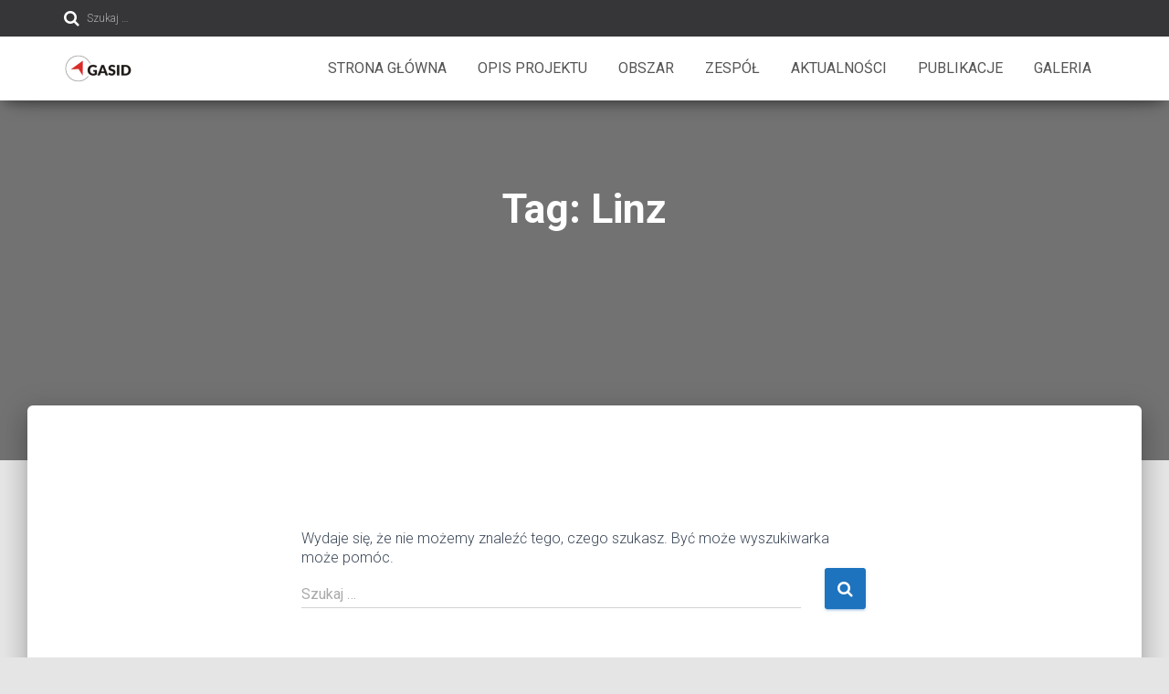

--- FILE ---
content_type: text/html; charset=UTF-8
request_url: https://gasid.pl/tag/linz/
body_size: 8763
content:
<!DOCTYPE html>
<html lang="pl-PL">
<head>
<meta charset='UTF-8'>
<meta name="viewport" content="width=device-width, initial-scale=1">
<link rel="profile" href="https://gmpg.org/xfn/11">
<title>Linz &#8211; GASID</title>
<meta name='robots' content='max-image-preview:large' />
	<style>img:is([sizes="auto" i], [sizes^="auto," i]) { contain-intrinsic-size: 3000px 1500px }</style>
	<link rel='dns-prefetch' href='//fonts.googleapis.com' />
<link rel="alternate" type="application/rss+xml" title="GASID &raquo; Kanał z wpisami" href="https://gasid.pl/feed/" />
<link rel="alternate" type="application/rss+xml" title="GASID &raquo; Kanał z komentarzami" href="https://gasid.pl/comments/feed/" />
<link rel="alternate" type="application/rss+xml" title="GASID &raquo; Kanał z wpisami otagowanymi jako Linz" href="https://gasid.pl/tag/linz/feed/" />
<script type="text/javascript">
/* <![CDATA[ */
window._wpemojiSettings = {"baseUrl":"https:\/\/s.w.org\/images\/core\/emoji\/16.0.1\/72x72\/","ext":".png","svgUrl":"https:\/\/s.w.org\/images\/core\/emoji\/16.0.1\/svg\/","svgExt":".svg","source":{"concatemoji":"https:\/\/gasid.pl\/wp-includes\/js\/wp-emoji-release.min.js?ver=6.8.3"}};
/*! This file is auto-generated */
!function(s,n){var o,i,e;function c(e){try{var t={supportTests:e,timestamp:(new Date).valueOf()};sessionStorage.setItem(o,JSON.stringify(t))}catch(e){}}function p(e,t,n){e.clearRect(0,0,e.canvas.width,e.canvas.height),e.fillText(t,0,0);var t=new Uint32Array(e.getImageData(0,0,e.canvas.width,e.canvas.height).data),a=(e.clearRect(0,0,e.canvas.width,e.canvas.height),e.fillText(n,0,0),new Uint32Array(e.getImageData(0,0,e.canvas.width,e.canvas.height).data));return t.every(function(e,t){return e===a[t]})}function u(e,t){e.clearRect(0,0,e.canvas.width,e.canvas.height),e.fillText(t,0,0);for(var n=e.getImageData(16,16,1,1),a=0;a<n.data.length;a++)if(0!==n.data[a])return!1;return!0}function f(e,t,n,a){switch(t){case"flag":return n(e,"\ud83c\udff3\ufe0f\u200d\u26a7\ufe0f","\ud83c\udff3\ufe0f\u200b\u26a7\ufe0f")?!1:!n(e,"\ud83c\udde8\ud83c\uddf6","\ud83c\udde8\u200b\ud83c\uddf6")&&!n(e,"\ud83c\udff4\udb40\udc67\udb40\udc62\udb40\udc65\udb40\udc6e\udb40\udc67\udb40\udc7f","\ud83c\udff4\u200b\udb40\udc67\u200b\udb40\udc62\u200b\udb40\udc65\u200b\udb40\udc6e\u200b\udb40\udc67\u200b\udb40\udc7f");case"emoji":return!a(e,"\ud83e\udedf")}return!1}function g(e,t,n,a){var r="undefined"!=typeof WorkerGlobalScope&&self instanceof WorkerGlobalScope?new OffscreenCanvas(300,150):s.createElement("canvas"),o=r.getContext("2d",{willReadFrequently:!0}),i=(o.textBaseline="top",o.font="600 32px Arial",{});return e.forEach(function(e){i[e]=t(o,e,n,a)}),i}function t(e){var t=s.createElement("script");t.src=e,t.defer=!0,s.head.appendChild(t)}"undefined"!=typeof Promise&&(o="wpEmojiSettingsSupports",i=["flag","emoji"],n.supports={everything:!0,everythingExceptFlag:!0},e=new Promise(function(e){s.addEventListener("DOMContentLoaded",e,{once:!0})}),new Promise(function(t){var n=function(){try{var e=JSON.parse(sessionStorage.getItem(o));if("object"==typeof e&&"number"==typeof e.timestamp&&(new Date).valueOf()<e.timestamp+604800&&"object"==typeof e.supportTests)return e.supportTests}catch(e){}return null}();if(!n){if("undefined"!=typeof Worker&&"undefined"!=typeof OffscreenCanvas&&"undefined"!=typeof URL&&URL.createObjectURL&&"undefined"!=typeof Blob)try{var e="postMessage("+g.toString()+"("+[JSON.stringify(i),f.toString(),p.toString(),u.toString()].join(",")+"));",a=new Blob([e],{type:"text/javascript"}),r=new Worker(URL.createObjectURL(a),{name:"wpTestEmojiSupports"});return void(r.onmessage=function(e){c(n=e.data),r.terminate(),t(n)})}catch(e){}c(n=g(i,f,p,u))}t(n)}).then(function(e){for(var t in e)n.supports[t]=e[t],n.supports.everything=n.supports.everything&&n.supports[t],"flag"!==t&&(n.supports.everythingExceptFlag=n.supports.everythingExceptFlag&&n.supports[t]);n.supports.everythingExceptFlag=n.supports.everythingExceptFlag&&!n.supports.flag,n.DOMReady=!1,n.readyCallback=function(){n.DOMReady=!0}}).then(function(){return e}).then(function(){var e;n.supports.everything||(n.readyCallback(),(e=n.source||{}).concatemoji?t(e.concatemoji):e.wpemoji&&e.twemoji&&(t(e.twemoji),t(e.wpemoji)))}))}((window,document),window._wpemojiSettings);
/* ]]> */
</script>
<style id='wp-emoji-styles-inline-css' type='text/css'>

	img.wp-smiley, img.emoji {
		display: inline !important;
		border: none !important;
		box-shadow: none !important;
		height: 1em !important;
		width: 1em !important;
		margin: 0 0.07em !important;
		vertical-align: -0.1em !important;
		background: none !important;
		padding: 0 !important;
	}
</style>
<link rel='stylesheet' id='wp-block-library-css' href='https://gasid.pl/wp-includes/css/dist/block-library/style.min.css?ver=6.8.3' type='text/css' media='all' />
<style id='classic-theme-styles-inline-css' type='text/css'>
/*! This file is auto-generated */
.wp-block-button__link{color:#fff;background-color:#32373c;border-radius:9999px;box-shadow:none;text-decoration:none;padding:calc(.667em + 2px) calc(1.333em + 2px);font-size:1.125em}.wp-block-file__button{background:#32373c;color:#fff;text-decoration:none}
</style>
<style id='global-styles-inline-css' type='text/css'>
:root{--wp--preset--aspect-ratio--square: 1;--wp--preset--aspect-ratio--4-3: 4/3;--wp--preset--aspect-ratio--3-4: 3/4;--wp--preset--aspect-ratio--3-2: 3/2;--wp--preset--aspect-ratio--2-3: 2/3;--wp--preset--aspect-ratio--16-9: 16/9;--wp--preset--aspect-ratio--9-16: 9/16;--wp--preset--color--black: #000000;--wp--preset--color--cyan-bluish-gray: #abb8c3;--wp--preset--color--white: #ffffff;--wp--preset--color--pale-pink: #f78da7;--wp--preset--color--vivid-red: #cf2e2e;--wp--preset--color--luminous-vivid-orange: #ff6900;--wp--preset--color--luminous-vivid-amber: #fcb900;--wp--preset--color--light-green-cyan: #7bdcb5;--wp--preset--color--vivid-green-cyan: #00d084;--wp--preset--color--pale-cyan-blue: #8ed1fc;--wp--preset--color--vivid-cyan-blue: #0693e3;--wp--preset--color--vivid-purple: #9b51e0;--wp--preset--gradient--vivid-cyan-blue-to-vivid-purple: linear-gradient(135deg,rgba(6,147,227,1) 0%,rgb(155,81,224) 100%);--wp--preset--gradient--light-green-cyan-to-vivid-green-cyan: linear-gradient(135deg,rgb(122,220,180) 0%,rgb(0,208,130) 100%);--wp--preset--gradient--luminous-vivid-amber-to-luminous-vivid-orange: linear-gradient(135deg,rgba(252,185,0,1) 0%,rgba(255,105,0,1) 100%);--wp--preset--gradient--luminous-vivid-orange-to-vivid-red: linear-gradient(135deg,rgba(255,105,0,1) 0%,rgb(207,46,46) 100%);--wp--preset--gradient--very-light-gray-to-cyan-bluish-gray: linear-gradient(135deg,rgb(238,238,238) 0%,rgb(169,184,195) 100%);--wp--preset--gradient--cool-to-warm-spectrum: linear-gradient(135deg,rgb(74,234,220) 0%,rgb(151,120,209) 20%,rgb(207,42,186) 40%,rgb(238,44,130) 60%,rgb(251,105,98) 80%,rgb(254,248,76) 100%);--wp--preset--gradient--blush-light-purple: linear-gradient(135deg,rgb(255,206,236) 0%,rgb(152,150,240) 100%);--wp--preset--gradient--blush-bordeaux: linear-gradient(135deg,rgb(254,205,165) 0%,rgb(254,45,45) 50%,rgb(107,0,62) 100%);--wp--preset--gradient--luminous-dusk: linear-gradient(135deg,rgb(255,203,112) 0%,rgb(199,81,192) 50%,rgb(65,88,208) 100%);--wp--preset--gradient--pale-ocean: linear-gradient(135deg,rgb(255,245,203) 0%,rgb(182,227,212) 50%,rgb(51,167,181) 100%);--wp--preset--gradient--electric-grass: linear-gradient(135deg,rgb(202,248,128) 0%,rgb(113,206,126) 100%);--wp--preset--gradient--midnight: linear-gradient(135deg,rgb(2,3,129) 0%,rgb(40,116,252) 100%);--wp--preset--font-size--small: 13px;--wp--preset--font-size--medium: 20px;--wp--preset--font-size--large: 36px;--wp--preset--font-size--x-large: 42px;--wp--preset--spacing--20: 0.44rem;--wp--preset--spacing--30: 0.67rem;--wp--preset--spacing--40: 1rem;--wp--preset--spacing--50: 1.5rem;--wp--preset--spacing--60: 2.25rem;--wp--preset--spacing--70: 3.38rem;--wp--preset--spacing--80: 5.06rem;--wp--preset--shadow--natural: 6px 6px 9px rgba(0, 0, 0, 0.2);--wp--preset--shadow--deep: 12px 12px 50px rgba(0, 0, 0, 0.4);--wp--preset--shadow--sharp: 6px 6px 0px rgba(0, 0, 0, 0.2);--wp--preset--shadow--outlined: 6px 6px 0px -3px rgba(255, 255, 255, 1), 6px 6px rgba(0, 0, 0, 1);--wp--preset--shadow--crisp: 6px 6px 0px rgba(0, 0, 0, 1);}:where(.is-layout-flex){gap: 0.5em;}:where(.is-layout-grid){gap: 0.5em;}body .is-layout-flex{display: flex;}.is-layout-flex{flex-wrap: wrap;align-items: center;}.is-layout-flex > :is(*, div){margin: 0;}body .is-layout-grid{display: grid;}.is-layout-grid > :is(*, div){margin: 0;}:where(.wp-block-columns.is-layout-flex){gap: 2em;}:where(.wp-block-columns.is-layout-grid){gap: 2em;}:where(.wp-block-post-template.is-layout-flex){gap: 1.25em;}:where(.wp-block-post-template.is-layout-grid){gap: 1.25em;}.has-black-color{color: var(--wp--preset--color--black) !important;}.has-cyan-bluish-gray-color{color: var(--wp--preset--color--cyan-bluish-gray) !important;}.has-white-color{color: var(--wp--preset--color--white) !important;}.has-pale-pink-color{color: var(--wp--preset--color--pale-pink) !important;}.has-vivid-red-color{color: var(--wp--preset--color--vivid-red) !important;}.has-luminous-vivid-orange-color{color: var(--wp--preset--color--luminous-vivid-orange) !important;}.has-luminous-vivid-amber-color{color: var(--wp--preset--color--luminous-vivid-amber) !important;}.has-light-green-cyan-color{color: var(--wp--preset--color--light-green-cyan) !important;}.has-vivid-green-cyan-color{color: var(--wp--preset--color--vivid-green-cyan) !important;}.has-pale-cyan-blue-color{color: var(--wp--preset--color--pale-cyan-blue) !important;}.has-vivid-cyan-blue-color{color: var(--wp--preset--color--vivid-cyan-blue) !important;}.has-vivid-purple-color{color: var(--wp--preset--color--vivid-purple) !important;}.has-black-background-color{background-color: var(--wp--preset--color--black) !important;}.has-cyan-bluish-gray-background-color{background-color: var(--wp--preset--color--cyan-bluish-gray) !important;}.has-white-background-color{background-color: var(--wp--preset--color--white) !important;}.has-pale-pink-background-color{background-color: var(--wp--preset--color--pale-pink) !important;}.has-vivid-red-background-color{background-color: var(--wp--preset--color--vivid-red) !important;}.has-luminous-vivid-orange-background-color{background-color: var(--wp--preset--color--luminous-vivid-orange) !important;}.has-luminous-vivid-amber-background-color{background-color: var(--wp--preset--color--luminous-vivid-amber) !important;}.has-light-green-cyan-background-color{background-color: var(--wp--preset--color--light-green-cyan) !important;}.has-vivid-green-cyan-background-color{background-color: var(--wp--preset--color--vivid-green-cyan) !important;}.has-pale-cyan-blue-background-color{background-color: var(--wp--preset--color--pale-cyan-blue) !important;}.has-vivid-cyan-blue-background-color{background-color: var(--wp--preset--color--vivid-cyan-blue) !important;}.has-vivid-purple-background-color{background-color: var(--wp--preset--color--vivid-purple) !important;}.has-black-border-color{border-color: var(--wp--preset--color--black) !important;}.has-cyan-bluish-gray-border-color{border-color: var(--wp--preset--color--cyan-bluish-gray) !important;}.has-white-border-color{border-color: var(--wp--preset--color--white) !important;}.has-pale-pink-border-color{border-color: var(--wp--preset--color--pale-pink) !important;}.has-vivid-red-border-color{border-color: var(--wp--preset--color--vivid-red) !important;}.has-luminous-vivid-orange-border-color{border-color: var(--wp--preset--color--luminous-vivid-orange) !important;}.has-luminous-vivid-amber-border-color{border-color: var(--wp--preset--color--luminous-vivid-amber) !important;}.has-light-green-cyan-border-color{border-color: var(--wp--preset--color--light-green-cyan) !important;}.has-vivid-green-cyan-border-color{border-color: var(--wp--preset--color--vivid-green-cyan) !important;}.has-pale-cyan-blue-border-color{border-color: var(--wp--preset--color--pale-cyan-blue) !important;}.has-vivid-cyan-blue-border-color{border-color: var(--wp--preset--color--vivid-cyan-blue) !important;}.has-vivid-purple-border-color{border-color: var(--wp--preset--color--vivid-purple) !important;}.has-vivid-cyan-blue-to-vivid-purple-gradient-background{background: var(--wp--preset--gradient--vivid-cyan-blue-to-vivid-purple) !important;}.has-light-green-cyan-to-vivid-green-cyan-gradient-background{background: var(--wp--preset--gradient--light-green-cyan-to-vivid-green-cyan) !important;}.has-luminous-vivid-amber-to-luminous-vivid-orange-gradient-background{background: var(--wp--preset--gradient--luminous-vivid-amber-to-luminous-vivid-orange) !important;}.has-luminous-vivid-orange-to-vivid-red-gradient-background{background: var(--wp--preset--gradient--luminous-vivid-orange-to-vivid-red) !important;}.has-very-light-gray-to-cyan-bluish-gray-gradient-background{background: var(--wp--preset--gradient--very-light-gray-to-cyan-bluish-gray) !important;}.has-cool-to-warm-spectrum-gradient-background{background: var(--wp--preset--gradient--cool-to-warm-spectrum) !important;}.has-blush-light-purple-gradient-background{background: var(--wp--preset--gradient--blush-light-purple) !important;}.has-blush-bordeaux-gradient-background{background: var(--wp--preset--gradient--blush-bordeaux) !important;}.has-luminous-dusk-gradient-background{background: var(--wp--preset--gradient--luminous-dusk) !important;}.has-pale-ocean-gradient-background{background: var(--wp--preset--gradient--pale-ocean) !important;}.has-electric-grass-gradient-background{background: var(--wp--preset--gradient--electric-grass) !important;}.has-midnight-gradient-background{background: var(--wp--preset--gradient--midnight) !important;}.has-small-font-size{font-size: var(--wp--preset--font-size--small) !important;}.has-medium-font-size{font-size: var(--wp--preset--font-size--medium) !important;}.has-large-font-size{font-size: var(--wp--preset--font-size--large) !important;}.has-x-large-font-size{font-size: var(--wp--preset--font-size--x-large) !important;}
:where(.wp-block-post-template.is-layout-flex){gap: 1.25em;}:where(.wp-block-post-template.is-layout-grid){gap: 1.25em;}
:where(.wp-block-columns.is-layout-flex){gap: 2em;}:where(.wp-block-columns.is-layout-grid){gap: 2em;}
:root :where(.wp-block-pullquote){font-size: 1.5em;line-height: 1.6;}
</style>
<link rel='stylesheet' id='shared-files-css' href='https://gasid.pl/wp-content/plugins/shared-files-pro/dist/css/p.css?ver=1.7.58' type='text/css' media='all' />
<style id='shared-files-inline-css' type='text/css'>

        ul.sf-termlist,
        .sf-taglist {
          columns: 240px 5;
        }.shared-files-container .shared-files-main-file-list li { margin-bottom: 16px; } .shared-files-main-elements { background: #f7f7f7; padding: 20px 10px; border-radius: 10px; } 
</style>
<link rel='stylesheet' id='shared-files-basiclightbox-css' href='https://gasid.pl/wp-content/plugins/shared-files-pro/dist/basiclightbox/basicLightbox.min.css?ver=1.7.58' type='text/css' media='all' />
<link rel='stylesheet' id='bootstrap-css' href='https://gasid.pl/wp-content/themes/hestia/assets/bootstrap/css/bootstrap.min.css?ver=1.0.1' type='text/css' media='all' />
<link rel='stylesheet' id='font-awesome-css' href='https://gasid.pl/wp-content/themes/hestia/assets/font-awesome/css/font-awesome.min.css?ver=1.0.1' type='text/css' media='all' />
<link rel='stylesheet' id='hestia_style-css' href='https://gasid.pl/wp-content/themes/hestia/style.css?ver=1.1.46' type='text/css' media='all' />
<style id='hestia_style-inline-css' type='text/css'>
	
a,
.navbar.navbar-not-transparent .nav > li:not(.btn).on-section > a, 
.navbar.navbar-not-transparent .nav > li.on-section:not(.btn) > a, 
.navbar.navbar-not-transparent .nav > li.on-section:not(.btn):hover > a, 
.navbar.navbar-not-transparent .nav > li.on-section:not(.btn):focus > a, 
.navbar.navbar-not-transparent .nav > li.on-section:not(.btn):active > a, 
body:not(.home) .navbar-default .navbar-nav > .active:not(.btn) > a,
body:not(.home) .navbar-default .navbar-nav > .active:not(.btn) > a:hover,
body:not(.home) .navbar-default .navbar-nav > .active:not(.btn) > a:focus,
.hestia-blogs article:nth-child(6n+1) .category a, a:hover, .card-blog a.moretag:hover, .card-blog a.more-link:hover, .widget a:hover {
    color:#1e73be;
}

.pagination span.current, .pagination span.current:focus, .pagination span.current:hover {
	border-color:#1e73be
}
           
button,
button:hover,           
input[type="button"],
input[type="button"]:hover,
input[type="submit"],
input[type="submit"]:hover,
input#searchsubmit, 
.pagination span.current, 
.pagination span.current:focus, 
.pagination span.current:hover,
.btn.btn-primary,
.btn.btn-primary:link,
.btn.btn-primary:hover, 
.btn.btn-primary:focus, 
.btn.btn-primary:active, 
.btn.btn-primary.active, 
.btn.btn-primary.active:focus, 
.btn.btn-primary.active:hover,
.btn.btn-primary:active:hover, 
.btn.btn-primary:active:focus, 
.btn.btn-primary:active:hover,
.hestia-sidebar-open.btn.btn-rose,
.hestia-sidebar-close.btn.btn-rose,
.hestia-sidebar-open.btn.btn-rose:hover,
.hestia-sidebar-close.btn.btn-rose:hover,
.hestia-sidebar-open.btn.btn-rose:focus,
.hestia-sidebar-close.btn.btn-rose:focus,
.navbar .dropdown-menu li:hover > a,
.label.label-primary,
.hestia-work .portfolio-item:nth-child(6n+1) .label {
    background-color: #1e73be;
}

@media (max-width: 768px) { 
	.navbar .navbar-nav .dropdown a .caret {
	    background-color: #1e73be;
	}
}

button,
.button,
input[type="submit"], 
input[type="button"], 
.btn.btn-primary,
.hestia-sidebar-open.btn.btn-rose,
.hestia-sidebar-close.btn.btn-rose {
    -webkit-box-shadow: 0 2px 2px 0 rgba(30,115,190,0.14),0 3px 1px -2px rgba(30,115,190,0.2),0 1px 5px 0 rgba(30,115,190,0.12);
    box-shadow: 0 2px 2px 0 rgba(30,115,190,0.14),0 3px 1px -2px rgba(30,115,190,0.2),0 1px 5px 0 rgba(30,115,190,0.12);
}

.card .header-primary, .card .content-primary {
    background: #1e73be;
}
.button:hover,
button:hover,
input[type="submit"]:hover,
input[type="button"]:hover,
input#searchsubmit:hover, 
.pagination span.current, 
.btn.btn-primary:hover, 
.btn.btn-primary:focus, 
.btn.btn-primary:active, 
.btn.btn-primary.active, 
.btn.btn-primary:active:focus, 
.btn.btn-primary:active:hover, 
.hestia-sidebar-open.btn.btn-rose:hover,
.hestia-sidebar-close.btn.btn-rose:hover,
.pagination span.current:hover{
	-webkit-box-shadow: 0 14px 26px -12pxrgba(30,115,190,0.42),0 4px 23px 0 rgba(0,0,0,0.12),0 8px 10px -5px rgba(30,115,190,0.2);
    box-shadow: 0 14px 26px -12px rgba(30,115,190,0.42),0 4px 23px 0 rgba(0,0,0,0.12),0 8px 10px -5px rgba(30,115,190,0.2);
	color: #fff;
}
.form-group.is-focused .form-control {
background-image: -webkit-gradient(linear,left top, left bottom,from(#1e73be),to(#1e73be)),-webkit-gradient(linear,left top, left bottom,from(#d2d2d2),to(#d2d2d2));
	background-image: -webkit-linear-gradient(#1e73be),to(#1e73be),-webkit-linear-gradient(#d2d2d2,#d2d2d2);
	background-image: linear-gradient(#1e73be),to(#1e73be),linear-gradient(#d2d2d2,#d2d2d2);
}
 .navbar:not(.navbar-transparent) .navbar-nav > li:not(.btn) > a:hover, .navbar:not(.navbar-transparent) .navbar-nav > li.active:not(.btn) > a, .navbar:not(.navbar-transparent) .navbar-nav > li:not(.btn) > a:hover i {
		 color:#1e73be}
.hestia-top-bar, .hestia-top-bar .widget.widget_shopping_cart .cart_list {
            background-color: #363537
        }
        .hestia-top-bar .widget .label-floating input[type=search]:-webkit-autofill {
            -webkit-box-shadow: inset 0 0 0px 9999px #363537
        }.hestia-top-bar, .hestia-top-bar .widget .label-floating input[type=search], .hestia-top-bar .widget.widget_search form.form-group:before, .hestia-top-bar .widget.widget_product_search form.form-group:before, .hestia-top-bar .widget.widget_shopping_cart:before {
            color: #ffffff
        } 
        .hestia-top-bar .widget .label-floating input[type=search]{
            -webkit-text-fill-color:#ffffff !important 
        }.hestia-top-bar a, .hestia-top-bar .top-bar-nav li a {
            color: #ffffff
        }.hestia-top-bar a:hover, .hestia-top-bar .top-bar-nav li a:hover {
            color: #eeeeee
        }
.woocommerce-cart table.shop_table th{
        font-size:11px }.added_to_cart.wc-forward, .products .shop-item .added_to_cart{
        font-size:11.8px }.woocommerce.single-product .product .woocommerce-product-rating .star-rating,
    .woocommerce .star-rating,
    .woocommerce .woocommerce-breadcrumb,
    button, input[type="submit"], input[type="button"], .btn,
    .woocommerce .single-product div.product form.cart .button, .woocommerce div#respond input#submit, 
    .woocommerce a.button, .woocommerce button.button, .woocommerce input.button, .woocommerce div#respond input#submit.alt, 
    .woocommerce a.button.alt, body.woocommerce button.button.alt, .woocommerce button.single_add_to_cart_button,
    #secondary div[id^=woocommerce_price_filter] .button, .footer div[id^=woocommerce_price_filter] .button, .tooltip-inner,
    .woocommerce.single-product article.section-text{
        font-size:14px;
    }.woocommerce-cart table.shop_table th {
        font-size:15px;
    }p, ul, li, select, table, .form-group.label-floating label.control-label, 
    .form-group.label-placeholder label.control-label, .copyright,
    .woocommerce .product .card-product div.card-description p,
    #secondary div[id^=woocommerce_layered_nav] ul li a, #secondary div[id^=woocommerce_product_categories] ul li a, 
    .footer div[id^=woocommerce_layered_nav] ul li a, .footer div[id^=woocommerce_product_categories] ul li a,
    #secondary div[id^=woocommerce_price_filter] .price_label, .footer div[id^=woocommerce_price_filter] .price_label,
    .woocommerce ul.product_list_widget li, .footer ul.product_list_widget li, ul.product_list_widget li,
    .woocommerce .woocommerce-result-count,
    .woocommerce div.product div.woocommerce-tabs ul.tabs.wc-tabs li a,
    .variations tr .label,
    .woocommerce.single-product .section-text,
    .woocommerce div.product form.cart .reset_variations,
    .woocommerce.single-product div.product .woocommerce-review-link,
    .woocommerce div.product form.cart a.reset_variations,
    .woocommerce-cart .shop_table .actions .coupon .input-text,
    .woocommerce-cart table.shop_table td.actions input[type=submit],
    .woocommerce .cart-collaterals .cart_totals .checkout-button,
    .form-control,
    .woocommerce-checkout #payment ul.payment_methods li, .woocommerce-checkout #payment ul.payment_methods div, 
    .woocommerce-checkout #payment ul.payment_methods div p, .woocommerce-checkout #payment input[type=submit], .woocommerce-checkout input[type=submit]
    {
        font-size:16px;
    }#secondary div[id^=woocommerce_recent_reviews] .reviewer, .footer div[id^=woocommerce_recent_reviews] .reviewer{
        font-size:17px;
    }.hestia-features .hestia-info p, .hestia-features .info p, .features .hestia-info p, .features .info p,
    .woocommerce-cart table.shop_table .product-name a,
    .woocommerce-checkout .form-row label, .media p{
        font-size:18px;
    }.blog-post .section-text{ font-size:18.8px; }.hestia-about p{
        font-size:19.5px;
    }.carousel span.sub-title, .media .media-heading, .card .footer .stats .fa{
        font-size:20.2px;
    }table > thead > tr > th{ font-size:23px; }.woocommerce-cart table.shop_table th{
        font-size:11px }.added_to_cart.wc-forward, .products .shop-item .added_to_cart{
        font-size:11.8px }.woocommerce.single-product .product .woocommerce-product-rating .star-rating,
    .woocommerce .star-rating,
    .woocommerce .woocommerce-breadcrumb,
    button, input[type="submit"], input[type="button"], .btn,
    .woocommerce .single-product div.product form.cart .button, .woocommerce div#respond input#submit, 
    .woocommerce a.button, .woocommerce button.button, .woocommerce input.button, .woocommerce div#respond input#submit.alt, 
    .woocommerce a.button.alt, body.woocommerce button.button.alt, .woocommerce button.single_add_to_cart_button,
    #secondary div[id^=woocommerce_price_filter] .button, .footer div[id^=woocommerce_price_filter] .button, .tooltip-inner,
    .woocommerce.single-product article.section-text{
        font-size:14px;
    }.woocommerce-cart table.shop_table th {
        font-size:15px;
    }p, ul, li, select, table, .form-group.label-floating label.control-label, 
    .form-group.label-placeholder label.control-label, .copyright,
    .woocommerce .product .card-product div.card-description p,
    #secondary div[id^=woocommerce_layered_nav] ul li a, #secondary div[id^=woocommerce_product_categories] ul li a, 
    .footer div[id^=woocommerce_layered_nav] ul li a, .footer div[id^=woocommerce_product_categories] ul li a,
    #secondary div[id^=woocommerce_price_filter] .price_label, .footer div[id^=woocommerce_price_filter] .price_label,
    .woocommerce ul.product_list_widget li, .footer ul.product_list_widget li, ul.product_list_widget li,
    .woocommerce .woocommerce-result-count,
    .woocommerce div.product div.woocommerce-tabs ul.tabs.wc-tabs li a,
    .variations tr .label,
    .woocommerce.single-product .section-text,
    .woocommerce div.product form.cart .reset_variations,
    .woocommerce.single-product div.product .woocommerce-review-link,
    .woocommerce div.product form.cart a.reset_variations,
    .woocommerce-cart .shop_table .actions .coupon .input-text,
    .woocommerce-cart table.shop_table td.actions input[type=submit],
    .woocommerce .cart-collaterals .cart_totals .checkout-button,
    .form-control,
    .woocommerce-checkout #payment ul.payment_methods li, .woocommerce-checkout #payment ul.payment_methods div, 
    .woocommerce-checkout #payment ul.payment_methods div p, .woocommerce-checkout #payment input[type=submit], .woocommerce-checkout input[type=submit]
    {
        font-size:16px;
    }#secondary div[id^=woocommerce_recent_reviews] .reviewer, .footer div[id^=woocommerce_recent_reviews] .reviewer{
        font-size:17px;
    }.hestia-features .hestia-info p, .hestia-features .info p, .features .hestia-info p, .features .info p,
    .woocommerce-cart table.shop_table .product-name a,
    .woocommerce-checkout .form-row label, .media p{
        font-size:18px;
    }.blog-post .section-text{ font-size:18.8px; }.hestia-about p{
        font-size:19.5px;
    }.carousel span.sub-title, .media .media-heading, .card .footer .stats .fa{
        font-size:20.2px;
    }table > thead > tr > th{ font-size:23px; }.widget h5{ font-size: 21.84px }.carousel h1.hestia-title, .carousel h2.title{ font-size: 67.2px }h1,.page-header.header-small .hestia-title, .page-header.header-small .title,
	.blog-post.blog-post-wrapper .section-text h1{ font-size: 53.2px }h2, .blog-post.blog-post-wrapper .section-text h2, .woocommerce section.related.products h2, .woocommerce.single-product h1.product_title{ font-size: 36.4px }h3, .blog-post.blog-post-wrapper .section-text h3{ font-size: 25.55px }h4, .card-blog .card-title, .blog-post.blog-post-wrapper .section-text h4{ font-size: 18.2px }h5, .blog-post.blog-post-wrapper .section-text h5{ font-size: 17.5px }h6, .blog-post.blog-post-wrapper .section-text h6, .card-product .category{ font-size: 12.6px }.archive .page-header.header-small .hestia-title, .blog .page-header.header-small .hestia-title, 
	.search .page-header.header-small .hestia-title, .archive .page-header.header-small .title, 
	.blog .page-header.header-small .title, .search .page-header.header-small .title{ font-size: 44.8px }.woocommerce span.comment-reply-title, .woocommerce.single-product .summary p.price, .woocommerce.single-product .summary .price, .woocommerce.single-product .woocommerce-variation-price span.price{
	    font-size: 25.55px
	}h1, h2, h3, h4, h5, h6, .hestia-title , .info-title, .card-title,
		.page-header.header-small .hestia-title, .page-header.header-small .title, .widget h5, .hestia-title, 
		.title, .card-title, .info-title, .footer-brand, .footer-big h4, .footer-big h5, .media .media-heading, 
		.carousel h1.hestia-title, .carousel h2.title, 
		.carousel span.sub-title, .woocommerce.single-product h1.product_title, .woocommerce section.related.products h2 {
            font-family: Roboto;
        }
		body, ul, .tooltip-inner {
            font-family: Roboto;
        }
</style>
<link rel='stylesheet' id='hestia-google-font-roboto-css' href='//fonts.googleapis.com/css?family=Roboto%3A300%2C400%2C500%2C700&#038;subset=latin%2Clatin-ext&#038;ver=6.8.3' type='text/css' media='all' />
<link rel='stylesheet' id='tablepress-default-css' href='https://gasid.pl/wp-content/tablepress-combined.min.css?ver=1' type='text/css' media='all' />
<script type="text/javascript" src="https://gasid.pl/wp-includes/js/jquery/jquery.min.js?ver=3.7.1" id="jquery-core-js"></script>
<script type="text/javascript" src="https://gasid.pl/wp-includes/js/jquery/jquery-migrate.min.js?ver=3.4.1" id="jquery-migrate-js"></script>
<script type="text/javascript" src="https://gasid.pl/wp-content/plugins/shared-files-pro/dist/js/p.js?ver=1.7.58" id="shared-files-js"></script>
<script type="text/javascript" id="shared-files-js-after">
/* <![CDATA[ */
jQuery(document).ready(function($) {
      if (typeof ajaxurl === 'undefined') {
        ajaxurl = 'https://gasid.pl/wp-admin/admin-ajax.php'; // get ajaxurl
      }
      });
/* ]]> */
</script>
<script type="text/javascript" src="https://gasid.pl/wp-content/plugins/shared-files-pro/dist/basiclightbox/basicLightbox.min.js?ver=1.7.58" id="shared-files-basiclightbox-js"></script>
<link rel="https://api.w.org/" href="https://gasid.pl/wp-json/" /><link rel="alternate" title="JSON" type="application/json" href="https://gasid.pl/wp-json/wp/v2/tags/89" /><link rel="EditURI" type="application/rsd+xml" title="RSD" href="https://gasid.pl/xmlrpc.php?rsd" />
<meta name="generator" content="WordPress 6.8.3" />
<link rel="icon" href="https://gasid.pl/wp-content/uploads/2018/03/cropped-Logo-1-32x32.png" sizes="32x32" />
<link rel="icon" href="https://gasid.pl/wp-content/uploads/2018/03/cropped-Logo-1-192x192.png" sizes="192x192" />
<link rel="apple-touch-icon" href="https://gasid.pl/wp-content/uploads/2018/03/cropped-Logo-1-180x180.png" />
<meta name="msapplication-TileImage" content="https://gasid.pl/wp-content/uploads/2018/03/cropped-Logo-1-270x270.png" />
		<style type="text/css" id="wp-custom-css">
			.navbar-brand p {
    font-size: 30px!important;
    font-weight: bold;
}

.navbar .navbar-nav > li > a {
    font-size: 16px;
}

.contactus {
    padding: 20px 0 20px!important;
}

.page-header{
height: 70vh!important;
}
.footer.footer-black.footer-big{
  background:white;
}
.hestia-bottom-footer-content a{
color:black;
}
.footer.footer-black.footer-big hr{
  border-color:black;
}

.fa{
line-height: 2.5 !important
}

i.fa{
line-height:1 !important
}
		</style>
		</head>

<body data-rsssl=1 class="archive tag tag-linz tag-89 wp-custom-logo wp-theme-hestia">
	<div 
	class="wrapper">
		<header class="header header-with-topbar">
				<nav class="navbar navbar-default navbar-fixed-top  hestia_left navbar-with-topbar navbar-not-transparent">
		
			<div class="hestia-top-bar">
				<div class="container">
			<div class="row">
								<div class="pull-left col-md-6 col-md-12">
					<div id="search-4" class="widget widget_search"><form role="search" method="get" class="search-form" action="https://gasid.pl/">
				<label>
					<span class="screen-reader-text">Szukaj:</span>
					<input type="search" class="search-field" placeholder="Szukaj &hellip;" value="" name="s" />
				</label>
				<input type="submit" class="search-submit" value="Szukaj" />
			</form></div>				</div>
								<div class="
				pull-right col-md-6">
									</div>
			</div>
		</div>
			</div>
							<div class="container">
			<div class="navbar-header">
				<div class="title-logo-wrapper">
					<a class="navbar-brand" href="https://gasid.pl/"
					   title="GASID"><img src="https://gasid.pl/wp-content/uploads/2018/03/cropped-Logo2.png"></a>
				</div>
			</div>
			<div id="main-navigation" class="collapse navbar-collapse"><ul id="menu-menu-glowne" class="nav navbar-nav navbar-right"><li id="menu-item-11" class="menu-item menu-item-type-post_type menu-item-object-page menu-item-home menu-item-11"><a title="Strona główna" href="https://gasid.pl/">Strona główna</a></li>
<li id="menu-item-28" class="menu-item menu-item-type-post_type menu-item-object-page menu-item-28"><a title="Opis projektu" href="https://gasid.pl/opis/">Opis projektu</a></li>
<li id="menu-item-385" class="menu-item menu-item-type-post_type menu-item-object-page menu-item-385"><a title="Obszar" href="https://gasid.pl/obszar/">Obszar</a></li>
<li id="menu-item-21" class="menu-item menu-item-type-post_type menu-item-object-page menu-item-21"><a title="Zespół" href="https://gasid.pl/zespol/">Zespół</a></li>
<li id="menu-item-114" class="menu-item menu-item-type-post_type menu-item-object-page menu-item-114"><a title="Aktualności" href="https://gasid.pl/aktualnosci/">Aktualności</a></li>
<li id="menu-item-134" class="menu-item menu-item-type-post_type menu-item-object-page menu-item-134"><a title="Publikacje" href="https://gasid.pl/publikacje/">Publikacje</a></li>
<li id="menu-item-705" class="menu-item menu-item-type-post_type menu-item-object-page menu-item-705"><a title="Galeria" href="https://gasid.pl/galeria/">Galeria</a></li>
</ul></div>						<button type="button" class="navbar-toggle" data-toggle="collapse" data-target="#main-navigation">
				<span class="icon-bar"></span>
				<span class="icon-bar"></span>
				<span class="icon-bar"></span>
				<span class="sr-only">Przełącz Nawigację</span>
			</button>
				</div>

			</nav>
	<div id="primary" class="boxed-layout-header page-header header-filter header-small" data-parallax="active" style="background-image: url('https://localhost/gasid/wp-content/uploads/2017/09/Krakow-map.jpg');">

				<div class="container">
			<div class="row">
				<div class="col-md-10 col-md-offset-1 text-center">
					<h1 class="hestia-title">Tag: <span>Linz</span></h1>									</div>
			</div>
		</div>
	</div>
</header>
<div class="main main-raised">
	<div class="hestia-blogs">
		<div class="container">
			<div class="row">
								<div class="col-md-10 col-md-offset-1 archive-post-wrap">
					
					<article id="post-0" class="section section-text">
						<div class="row">
							<div class="col-md-8 col-md-offset-2">
															<p>Wydaje się, że nie możemy znaleźć tego, czego szukasz. Być może wyszukiwarka może pomóc.</p>
								<form role="search" method="get" class="search-form" action="https://gasid.pl/">
				<label>
					<span class="screen-reader-text">Szukaj:</span>
					<input type="search" class="search-field" placeholder="Szukaj &hellip;" value="" name="s" />
				</label>
				<input type="submit" class="search-submit" value="Szukaj" />
			</form>														</div>
						</div>
					</article>
				</div>
							</div>
		</div>
	</div>
					<footer class="footer footer-black footer-big">
				<div class="container">
							<div class="content">
					<div class="row">
						<div class="col-md-4"><div id="media_image-12" class="widget widget_media_image"><img width="259" height="66" src="https://gasid.pl/wp-content/uploads/2017/09/logo_uj.png" class="image wp-image-17  attachment-full size-full" alt="" style="max-width: 100%; height: auto;" decoding="async" loading="lazy" /></div></div><div class="col-md-4"><div id="media_image-15" class="widget widget_media_image"><img width="300" height="133" src="https://gasid.pl/wp-content/uploads/2017/09/gasid_logo2-300x133.png" class="image wp-image-149  attachment-medium size-medium" alt="" style="max-width: 100%; height: auto;" decoding="async" loading="lazy" srcset="https://gasid.pl/wp-content/uploads/2017/09/gasid_logo2-300x133.png 300w, https://gasid.pl/wp-content/uploads/2017/09/gasid_logo2.png 525w" sizes="auto, (max-width: 300px) 100vw, 300px" /></div></div><div class="col-md-4"><div id="media_image-14" class="widget widget_media_image"><img width="300" height="61" src="https://gasid.pl/wp-content/uploads/2017/09/nprh-300x61.png" class="image wp-image-18  attachment-medium size-medium" alt="" style="max-width: 100%; height: auto;" decoding="async" loading="lazy" srcset="https://gasid.pl/wp-content/uploads/2017/09/nprh-300x61.png 300w, https://gasid.pl/wp-content/uploads/2017/09/nprh.png 323w" sizes="auto, (max-width: 300px) 100vw, 300px" /></div><div id="text-8" class="widget widget_text">			<div class="textwidget"><p><b>Praca naukowa finansowana w ramach programu Ministra Nauki i Szkolnictwa Wyższego  pod nazwą „Narodowy Program Rozwoju Humanistyki” w latach 2015 – 2020   </b><b>Projekt 1aH 15 0324 83</b></p>
</div>
		</div></div>					</div>
				</div>
				<hr/>
										<div class="hestia-bottom-footer-content">
						<div class="hestia-bottom-footer-content">
		<ul id="menu-menu-glowne-1" class="footer-menu pull-left"><li class="menu-item menu-item-type-post_type menu-item-object-page menu-item-home menu-item-11"><a href="https://gasid.pl/">Strona główna</a></li>
<li class="menu-item menu-item-type-post_type menu-item-object-page menu-item-28"><a href="https://gasid.pl/opis/">Opis projektu</a></li>
<li class="menu-item menu-item-type-post_type menu-item-object-page menu-item-385"><a href="https://gasid.pl/obszar/">Obszar</a></li>
<li class="menu-item menu-item-type-post_type menu-item-object-page menu-item-21"><a href="https://gasid.pl/zespol/">Zespół</a></li>
<li class="menu-item menu-item-type-post_type menu-item-object-page menu-item-114"><a href="https://gasid.pl/aktualnosci/">Aktualności</a></li>
<li class="menu-item menu-item-type-post_type menu-item-object-page menu-item-134"><a href="https://gasid.pl/publikacje/">Publikacje</a></li>
<li class="menu-item menu-item-type-post_type menu-item-object-page menu-item-705"><a href="https://gasid.pl/galeria/">Galeria</a></li>
</ul>			<div class="copyright pull-right">
			<a href="https://themeisle.com/themes/hestia/" target="_blank" rel="nofollow">Hestia</a> | Napędzany <a href="http://wordpress.org" rel="nofollow">WordPress</a>		</div>
				</div>
					</div>
					</div>
			</footer>
		<div style="display: none">
			</div>
			</div>
	</div>
<script type="speculationrules">
{"prefetch":[{"source":"document","where":{"and":[{"href_matches":"\/*"},{"not":{"href_matches":["\/wp-*.php","\/wp-admin\/*","\/wp-content\/uploads\/*","\/wp-content\/*","\/wp-content\/plugins\/*","\/wp-content\/themes\/hestia\/*","\/*\\?(.+)"]}},{"not":{"selector_matches":"a[rel~=\"nofollow\"]"}},{"not":{"selector_matches":".no-prefetch, .no-prefetch a"}}]},"eagerness":"conservative"}]}
</script>
<script type="text/javascript" src="https://gasid.pl/wp-content/themes/hestia/assets/bootstrap/js/bootstrap.min.js?ver=1.0.1" id="jquery-bootstrap-js"></script>
<script type="text/javascript" src="https://gasid.pl/wp-content/themes/hestia/assets/js/material.js?ver=1.0.1" id="jquery-hestia-material-js"></script>
<script type="text/javascript" src="https://gasid.pl/wp-content/themes/hestia/assets/js/jquery.matchHeight.js?ver=1.0.1" id="jquery-matchHeight-js"></script>
<script type="text/javascript" src="https://gasid.pl/wp-content/themes/hestia/assets/js/sectionsMatchHeight.js?ver=1.1.46" id="hestia_sections_match_height-js"></script>
<script type="text/javascript" src="https://gasid.pl/wp-includes/js/jquery/ui/core.min.js?ver=1.13.3" id="jquery-ui-core-js"></script>
<script type="text/javascript" id="hestia_scripts-js-extra">
/* <![CDATA[ */
var hestiaViewcart = {"view_cart_label":"Zobacz kart\u0119","view_cart_link":""};
/* ]]> */
</script>
<script type="text/javascript" src="https://gasid.pl/wp-content/themes/hestia/assets/js/scripts.js?ver=1.1.46" id="hestia_scripts-js"></script>
</body>
</html>


--- FILE ---
content_type: text/javascript
request_url: https://gasid.pl/wp-content/themes/hestia/assets/js/sectionsMatchHeight.js?ver=1.1.46
body_size: 319
content:
/* Apply matchHeight to match team grid */
/* global jQuery */
/* global wp */
function hestiaMatchHeight() {
    'use strict';


    var in_customizer = false;

    // check for wp.customize return boolean
    if ( typeof wp !== 'undefined' ) {
        in_customizer =  typeof wp.customize !== 'undefined';
    }

    // if you're in the customizer do this
    if ( in_customizer ) {
        return;
    }

    var byRow = jQuery('body').hasClass('home');

    if (typeof jQuery('#features') !== 'undefined') {
        jQuery('.hestia-features .row .col-md-4, .features .row .col-md-4').matchHeight(byRow);
    }

    if (typeof jQuery('#products') !== 'undefined') {
        jQuery('.products .row .col-md-3, .products .row .col-sm-6').matchHeight(byRow);
    }

    if (typeof jQuery('#portfolio') !== 'undefined') {
        jQuery('.hestia-work .row .col-md-4, .work .row .col-md-4, .hestia-work .row .col-md-6, .work .row .col-md-6').matchHeight(byRow);
    }

    if (typeof jQuery('#team') !== 'undefined') {
        jQuery('.hestia-team .row .col-md-6, .team .row .col-md-6').matchHeight(byRow);
    }

    if (typeof jQuery('#testimonials') !== 'undefined') {
        jQuery('.hestia-testimonials .row .col-md-4, .testimonials .row .col-md-4').matchHeight(byRow);
    }

    if (typeof jQuery('#pricing') !== 'undefined') {
        jQuery('.pricing .row .col-md-7 .col-md-6').matchHeight(byRow);
    }

    if (typeof jQuery('#blog') !== 'undefined') {
        jQuery('.hestia-blogs .row .col-md-4, .blogs .row .col-md-4').matchHeight(byRow);
    }
}